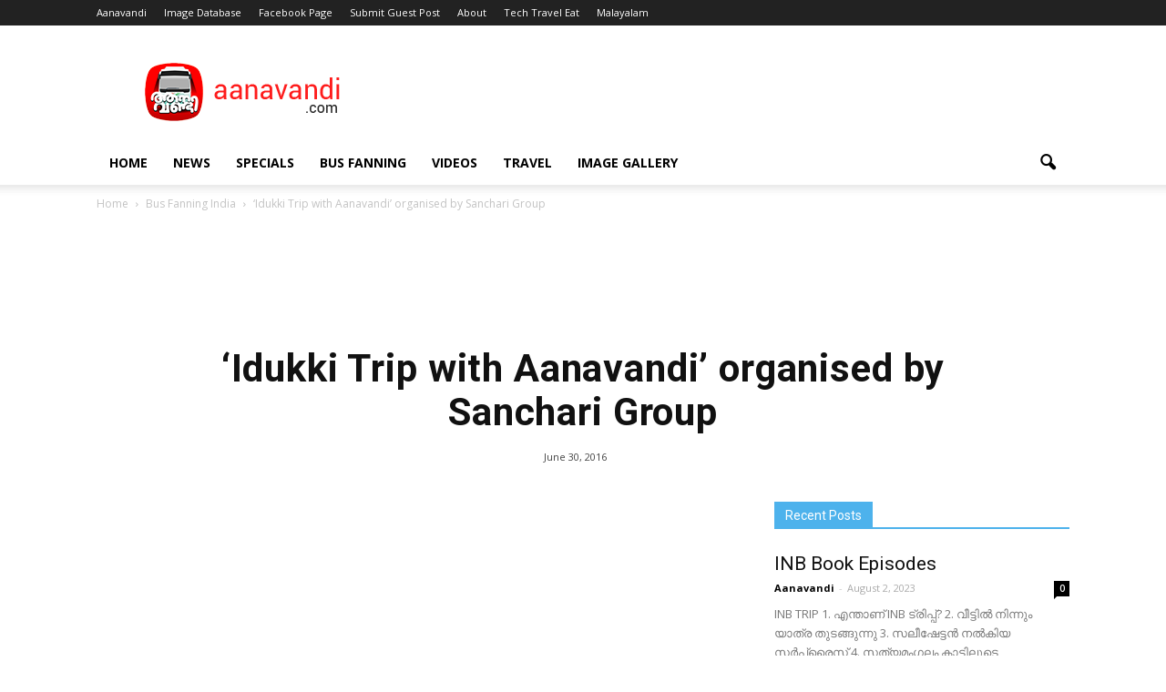

--- FILE ---
content_type: text/html; charset=UTF-8
request_url: https://www.aanavandi.com/blog/idukki-trip-aanavandi-organised-sanchari-group/
body_size: 16267
content:
<!doctype html >
<!--[if IE 8]>    <html class="ie8" lang="en"> <![endif]-->
<!--[if IE 9]>    <html class="ie9" lang="en"> <![endif]-->
<!--[if gt IE 8]><!--> <html lang="en-US"> <!--<![endif]-->
<head>
<meta name="google-site-verification" content="btv6xmFEbaUdaUuOMTlkcSe2_cBt5k2OxQIxY_JJR7M" />
    
    <meta charset="UTF-8" />
    <meta name="viewport" content="width=device-width, initial-scale=1.0">
    <link rel="pingback" href="https://www.aanavandi.com/blog/xmlrpc.php" />
    <meta property="og:image" content="https://www.aanavandi.com/blog/wp-content/uploads/2016/06/sanchari_idukki.jpg" /><meta name="author" content="Aanavandi">
<link rel="icon" type="image/png" href="https://www.aanavandi.com/blog/wp-content/uploads/2015/10/favicon.ico">
	<!-- This site is optimized with the Yoast SEO plugin v14.7 - https://yoast.com/wordpress/plugins/seo/ -->
	<title>&#039;Idukki Trip with Aanavandi&#039; organised by Sanchari Group - Aanavandi Travel Blog</title>
	<meta name="robots" content="index, follow" />
	<meta name="googlebot" content="index, follow, max-snippet:-1, max-image-preview:large, max-video-preview:-1" />
	<meta name="bingbot" content="index, follow, max-snippet:-1, max-image-preview:large, max-video-preview:-1" />
	<link rel="canonical" href="https://www.aanavandi.com/blog/idukki-trip-aanavandi-organised-sanchari-group/" />
	<script type="application/ld+json" class="yoast-schema-graph">{"@context":"https://schema.org","@graph":[{"@type":"WebSite","@id":"https://www.aanavandi.com/blog/#website","url":"https://www.aanavandi.com/blog/","name":"Aanavandi Travel Blog","description":"Top Travel Blog from India","potentialAction":[{"@type":"SearchAction","target":"https://www.aanavandi.com/blog/?s={search_term_string}","query-input":"required name=search_term_string"}],"inLanguage":"en-US"},{"@type":"ImageObject","@id":"https://www.aanavandi.com/blog/idukki-trip-aanavandi-organised-sanchari-group/#primaryimage","inLanguage":"en-US","url":"https://www.aanavandi.com/blog/wp-content/uploads/2016/06/sanchari_idukki.jpg","width":650,"height":345},{"@type":"WebPage","@id":"https://www.aanavandi.com/blog/idukki-trip-aanavandi-organised-sanchari-group/#webpage","url":"https://www.aanavandi.com/blog/idukki-trip-aanavandi-organised-sanchari-group/","name":"'Idukki Trip with Aanavandi' organised by Sanchari Group - Aanavandi Travel Blog","isPartOf":{"@id":"https://www.aanavandi.com/blog/#website"},"primaryImageOfPage":{"@id":"https://www.aanavandi.com/blog/idukki-trip-aanavandi-organised-sanchari-group/#primaryimage"},"datePublished":"2016-06-30T02:41:51+00:00","dateModified":"2016-06-30T02:41:51+00:00","author":{"@id":"https://www.aanavandi.com/blog/#/schema/person/28ad4034270731c2d96e367ac3e59a1c"},"inLanguage":"en-US","potentialAction":[{"@type":"ReadAction","target":["https://www.aanavandi.com/blog/idukki-trip-aanavandi-organised-sanchari-group/"]}]},{"@type":["Person"],"@id":"https://www.aanavandi.com/blog/#/schema/person/28ad4034270731c2d96e367ac3e59a1c","name":"Aanavandi","image":{"@type":"ImageObject","@id":"https://www.aanavandi.com/blog/#personlogo","inLanguage":"en-US","url":"https://secure.gravatar.com/avatar/5c5b8226ab6c6262c2207ace48c10dd2?s=96&d=wavatar&r=g","caption":"Aanavandi"}}]}</script>
	<!-- / Yoast SEO plugin. -->


<link rel='dns-prefetch' href='//fonts.googleapis.com' />
<link rel='dns-prefetch' href='//s.w.org' />
<link rel='dns-prefetch' href='//widgets.wp.com' />
<link rel='dns-prefetch' href='//s0.wp.com' />
<link rel='dns-prefetch' href='//0.gravatar.com' />
<link rel='dns-prefetch' href='//1.gravatar.com' />
<link rel='dns-prefetch' href='//2.gravatar.com' />
<link rel="alternate" type="application/rss+xml" title="Aanavandi Travel Blog &raquo; Feed" href="https://www.aanavandi.com/blog/feed/" />
<link rel="alternate" type="application/rss+xml" title="Aanavandi Travel Blog &raquo; Comments Feed" href="https://www.aanavandi.com/blog/comments/feed/" />
<link rel="alternate" type="application/rss+xml" title="Aanavandi Travel Blog &raquo; &#8216;Idukki Trip with Aanavandi&#8217; organised by Sanchari Group Comments Feed" href="https://www.aanavandi.com/blog/idukki-trip-aanavandi-organised-sanchari-group/feed/" />
		<script type="text/javascript">
			window._wpemojiSettings = {"baseUrl":"https:\/\/s.w.org\/images\/core\/emoji\/12.0.0-1\/72x72\/","ext":".png","svgUrl":"https:\/\/s.w.org\/images\/core\/emoji\/12.0.0-1\/svg\/","svgExt":".svg","source":{"concatemoji":"https:\/\/www.aanavandi.com\/blog\/wp-includes\/js\/wp-emoji-release.min.js?ver=5.4.18"}};
			/*! This file is auto-generated */
			!function(e,a,t){var n,r,o,i=a.createElement("canvas"),p=i.getContext&&i.getContext("2d");function s(e,t){var a=String.fromCharCode;p.clearRect(0,0,i.width,i.height),p.fillText(a.apply(this,e),0,0);e=i.toDataURL();return p.clearRect(0,0,i.width,i.height),p.fillText(a.apply(this,t),0,0),e===i.toDataURL()}function c(e){var t=a.createElement("script");t.src=e,t.defer=t.type="text/javascript",a.getElementsByTagName("head")[0].appendChild(t)}for(o=Array("flag","emoji"),t.supports={everything:!0,everythingExceptFlag:!0},r=0;r<o.length;r++)t.supports[o[r]]=function(e){if(!p||!p.fillText)return!1;switch(p.textBaseline="top",p.font="600 32px Arial",e){case"flag":return s([127987,65039,8205,9895,65039],[127987,65039,8203,9895,65039])?!1:!s([55356,56826,55356,56819],[55356,56826,8203,55356,56819])&&!s([55356,57332,56128,56423,56128,56418,56128,56421,56128,56430,56128,56423,56128,56447],[55356,57332,8203,56128,56423,8203,56128,56418,8203,56128,56421,8203,56128,56430,8203,56128,56423,8203,56128,56447]);case"emoji":return!s([55357,56424,55356,57342,8205,55358,56605,8205,55357,56424,55356,57340],[55357,56424,55356,57342,8203,55358,56605,8203,55357,56424,55356,57340])}return!1}(o[r]),t.supports.everything=t.supports.everything&&t.supports[o[r]],"flag"!==o[r]&&(t.supports.everythingExceptFlag=t.supports.everythingExceptFlag&&t.supports[o[r]]);t.supports.everythingExceptFlag=t.supports.everythingExceptFlag&&!t.supports.flag,t.DOMReady=!1,t.readyCallback=function(){t.DOMReady=!0},t.supports.everything||(n=function(){t.readyCallback()},a.addEventListener?(a.addEventListener("DOMContentLoaded",n,!1),e.addEventListener("load",n,!1)):(e.attachEvent("onload",n),a.attachEvent("onreadystatechange",function(){"complete"===a.readyState&&t.readyCallback()})),(n=t.source||{}).concatemoji?c(n.concatemoji):n.wpemoji&&n.twemoji&&(c(n.twemoji),c(n.wpemoji)))}(window,document,window._wpemojiSettings);
		</script>
		<style type="text/css">
img.wp-smiley,
img.emoji {
	display: inline !important;
	border: none !important;
	box-shadow: none !important;
	height: 1em !important;
	width: 1em !important;
	margin: 0 .07em !important;
	vertical-align: -0.1em !important;
	background: none !important;
	padding: 0 !important;
}
</style>
	<link rel='stylesheet' id='wp-block-library-css'  href='https://www.aanavandi.com/blog/wp-includes/css/dist/block-library/style.min.css?ver=5.4.18' type='text/css' media='all' />
<style id='wp-block-library-inline-css' type='text/css'>
.has-text-align-justify{text-align:justify;}
</style>
<link rel='stylesheet' id='contact-form-7-css'  href='https://www.aanavandi.com/blog/wp-content/plugins/contact-form-7/includes/css/styles.css?ver=5.2.1' type='text/css' media='all' />
<link rel='stylesheet' id='fvp-frontend-css'  href='https://www.aanavandi.com/blog/wp-content/plugins/featured-video-plus/styles/frontend.css?ver=2.3.3' type='text/css' media='all' />
<link rel='stylesheet' id='google_font_open_sans-css'  href='https://fonts.googleapis.com/css?family=Open+Sans%3A300italic%2C400italic%2C600italic%2C400%2C600%2C700&#038;ver=5.4.18' type='text/css' media='all' />
<link rel='stylesheet' id='google_font_roboto-css'  href='https://fonts.googleapis.com/css?family=Roboto%3A500%2C400italic%2C700%2C900%2C500italic%2C400%2C300&#038;ver=5.4.18' type='text/css' media='all' />
<link rel='stylesheet' id='js_composer_front-css'  href='https://www.aanavandi.com/blog/wp-content/plugins/js_composer/assets/css/js_composer.min.css?ver=5.0.1' type='text/css' media='all' />
<link rel='stylesheet' id='td-theme-css'  href='https://www.aanavandi.com/blog/wp-content/themes/Newspaper/style.css?ver=7.6' type='text/css' media='all' />
<link rel='stylesheet' id='jetpack_css-css'  href='https://www.aanavandi.com/blog/wp-content/plugins/jetpack/css/jetpack.css?ver=8.8.5' type='text/css' media='all' />
<script type='text/javascript' src='https://www.aanavandi.com/blog/wp-includes/js/jquery/jquery.js?ver=1.12.4-wp'></script>
<script type='text/javascript' src='https://www.aanavandi.com/blog/wp-includes/js/jquery/jquery-migrate.min.js?ver=1.4.1'></script>
<script type='text/javascript' src='https://www.aanavandi.com/blog/wp-content/plugins/featured-video-plus/js/jquery.fitvids.min.js?ver=master-2015-08'></script>
<script type='text/javascript'>
/* <![CDATA[ */
var fvpdata = {"ajaxurl":"https:\/\/www.aanavandi.com\/blog\/wp-admin\/admin-ajax.php","nonce":"d7c90fee71","fitvids":"1","dynamic":"","overlay":"","opacity":"0.75","color":"b","width":"640"};
/* ]]> */
</script>
<script type='text/javascript' src='https://www.aanavandi.com/blog/wp-content/plugins/featured-video-plus/js/frontend.min.js?ver=2.3.3'></script>
<link rel='https://api.w.org/' href='https://www.aanavandi.com/blog/wp-json/' />
<link rel="EditURI" type="application/rsd+xml" title="RSD" href="https://www.aanavandi.com/blog/xmlrpc.php?rsd" />
<link rel="wlwmanifest" type="application/wlwmanifest+xml" href="https://www.aanavandi.com/blog/wp-includes/wlwmanifest.xml" /> 
<meta name="generator" content="WordPress 5.4.18" />
<link rel='shortlink' href='https://wp.me/p1fEcI-4Gn' />
<link rel="alternate" type="application/json+oembed" href="https://www.aanavandi.com/blog/wp-json/oembed/1.0/embed?url=https%3A%2F%2Fwww.aanavandi.com%2Fblog%2Fidukki-trip-aanavandi-organised-sanchari-group%2F" />
<link rel="alternate" type="text/xml+oembed" href="https://www.aanavandi.com/blog/wp-json/oembed/1.0/embed?url=https%3A%2F%2Fwww.aanavandi.com%2Fblog%2Fidukki-trip-aanavandi-organised-sanchari-group%2F&#038;format=xml" />
			<meta property="fb:pages" content="109984615681534" />
							<meta property="ia:markup_url" content="https://www.aanavandi.com/blog/idukki-trip-aanavandi-organised-sanchari-group/?ia_markup=1" />
						<link rel="amphtml" href="https://www.aanavandi.com/blog/idukki-trip-aanavandi-organised-sanchari-group/?amp_markup=1">
		<style type='text/css'>img#wpstats{display:none}</style><!--[if lt IE 9]><script src="https://html5shim.googlecode.com/svn/trunk/html5.js"></script><![endif]-->
    <meta name="generator" content="Powered by Visual Composer - drag and drop page builder for WordPress."/>
<!--[if lte IE 9]><link rel="stylesheet" type="text/css" href="https://www.aanavandi.com/blog/wp-content/plugins/js_composer/assets/css/vc_lte_ie9.min.css" media="screen"><![endif]-->
<!-- JS generated by theme -->

<script>
    
    

	    var tdBlocksArray = []; //here we store all the items for the current page

	    //td_block class - each ajax block uses a object of this class for requests
	    function tdBlock() {
		    this.id = '';
		    this.block_type = 1; //block type id (1-234 etc)
		    this.atts = '';
		    this.td_column_number = '';
		    this.td_current_page = 1; //
		    this.post_count = 0; //from wp
		    this.found_posts = 0; //from wp
		    this.max_num_pages = 0; //from wp
		    this.td_filter_value = ''; //current live filter value
		    this.is_ajax_running = false;
		    this.td_user_action = ''; // load more or infinite loader (used by the animation)
		    this.header_color = '';
		    this.ajax_pagination_infinite_stop = ''; //show load more at page x
	    }


        // td_js_generator - mini detector
        (function(){
            var htmlTag = document.getElementsByTagName("html")[0];

            if ( navigator.userAgent.indexOf("MSIE 10.0") > -1 ) {
                htmlTag.className += ' ie10';
            }

            if ( !!navigator.userAgent.match(/Trident.*rv\:11\./) ) {
                htmlTag.className += ' ie11';
            }

            if ( /(iPad|iPhone|iPod)/g.test(navigator.userAgent) ) {
                htmlTag.className += ' td-md-is-ios';
            }

            var user_agent = navigator.userAgent.toLowerCase();
            if ( user_agent.indexOf("android") > -1 ) {
                htmlTag.className += ' td-md-is-android';
            }

            if ( -1 !== navigator.userAgent.indexOf('Mac OS X')  ) {
                htmlTag.className += ' td-md-is-os-x';
            }

            if ( /chrom(e|ium)/.test(navigator.userAgent.toLowerCase()) ) {
               htmlTag.className += ' td-md-is-chrome';
            }

            if ( -1 !== navigator.userAgent.indexOf('Firefox') ) {
                htmlTag.className += ' td-md-is-firefox';
            }

            if ( -1 !== navigator.userAgent.indexOf('Safari') && -1 === navigator.userAgent.indexOf('Chrome') ) {
                htmlTag.className += ' td-md-is-safari';
            }

            if( -1 !== navigator.userAgent.indexOf('IEMobile') ){
                htmlTag.className += ' td-md-is-iemobile';
            }

        })();




        var tdLocalCache = {};

        ( function () {
            "use strict";

            tdLocalCache = {
                data: {},
                remove: function (resource_id) {
                    delete tdLocalCache.data[resource_id];
                },
                exist: function (resource_id) {
                    return tdLocalCache.data.hasOwnProperty(resource_id) && tdLocalCache.data[resource_id] !== null;
                },
                get: function (resource_id) {
                    return tdLocalCache.data[resource_id];
                },
                set: function (resource_id, cachedData) {
                    tdLocalCache.remove(resource_id);
                    tdLocalCache.data[resource_id] = cachedData;
                }
            };
        })();

    
    
var td_viewport_interval_list=[{"limitBottom":767,"sidebarWidth":228},{"limitBottom":1018,"sidebarWidth":300},{"limitBottom":1140,"sidebarWidth":324}];
var td_animation_stack_effect="type0";
var tds_animation_stack=true;
var td_animation_stack_specific_selectors=".entry-thumb, img";
var td_animation_stack_general_selectors=".td-animation-stack img, .post img";
var td_ajax_url="https:\/\/www.aanavandi.com\/blog\/wp-admin\/admin-ajax.php?td_theme_name=Newspaper&v=7.6";
var td_get_template_directory_uri="https:\/\/www.aanavandi.com\/blog\/wp-content\/themes\/Newspaper";
var tds_snap_menu="";
var tds_logo_on_sticky="";
var tds_header_style="";
var td_please_wait="Please wait...";
var td_email_user_pass_incorrect="User or password incorrect!";
var td_email_user_incorrect="Email or username incorrect!";
var td_email_incorrect="Email incorrect!";
var tds_more_articles_on_post_enable="";
var tds_more_articles_on_post_time_to_wait="";
var tds_more_articles_on_post_pages_distance_from_top=0;
var tds_theme_color_site_wide="#4db2ec";
var tds_smart_sidebar="";
var tdThemeName="Newspaper";
var td_magnific_popup_translation_tPrev="Previous (Left arrow key)";
var td_magnific_popup_translation_tNext="Next (Right arrow key)";
var td_magnific_popup_translation_tCounter="%curr% of %total%";
var td_magnific_popup_translation_ajax_tError="The content from %url% could not be loaded.";
var td_magnific_popup_translation_image_tError="The image #%curr% could not be loaded.";
var td_ad_background_click_link="";
var td_ad_background_click_target="";
</script>

<!-- Global site tag (gtag.js) - Google Analytics -->
<script async src="https://www.googletagmanager.com/gtag/js?id=UA-88927613-1"></script>
<script>
  window.dataLayer = window.dataLayer || [];
  function gtag(){dataLayer.push(arguments);}
  gtag('js', new Date());

  gtag('config', 'UA-88927613-1');
</script>
<noscript><style type="text/css"> .wpb_animate_when_almost_visible { opacity: 1; }</style></noscript></head>

<body class="post-template-default single single-post postid-18003 single-format-standard idukki-trip-aanavandi-organised-sanchari-group single_template_12 wpb-js-composer js-comp-ver-5.0.1 vc_responsive td-animation-stack-type0 td-full-layout" itemscope="itemscope" itemtype="https://schema.org/WebPage">

        <div class="td-scroll-up"><i class="td-icon-menu-up"></i></div>
    
    <div class="td-menu-background"></div>
<div id="td-mobile-nav">
    <div class="td-mobile-container">
        <!-- mobile menu top section -->
        <div class="td-menu-socials-wrap">
            <!-- socials -->
            <div class="td-menu-socials">
                            </div>
            <!-- close button -->
            <div class="td-mobile-close">
                <a href="#"><i class="td-icon-close-mobile"></i></a>
            </div>
        </div>

        <!-- login section -->
        
        <!-- menu section -->
        <div class="td-mobile-content">
            <div class="menu-top-menu-container"><ul id="menu-top-menu" class="td-mobile-main-menu"><li id="menu-item-8754" class="menu-item menu-item-type-custom menu-item-object-custom menu-item-home menu-item-first menu-item-8754"><a href="https://www.aanavandi.com/blog/">Home</a></li>
<li id="menu-item-8757" class="menu-item menu-item-type-taxonomy menu-item-object-category current-post-ancestor current-menu-parent current-post-parent menu-item-8757"><a href="https://www.aanavandi.com/blog/category/news/">News</a></li>
<li id="menu-item-8758" class="menu-item menu-item-type-taxonomy menu-item-object-category current-post-ancestor menu-item-8758"><a href="https://www.aanavandi.com/blog/category/specials/">Specials</a></li>
<li id="menu-item-8767" class="menu-item menu-item-type-taxonomy menu-item-object-category current-post-ancestor current-menu-parent current-post-parent menu-item-8767"><a href="https://www.aanavandi.com/blog/category/bus-fanning/">Bus Fanning</a></li>
<li id="menu-item-8795" class="menu-item menu-item-type-taxonomy menu-item-object-category menu-item-8795"><a href="https://www.aanavandi.com/blog/category/specials/videos/">Videos</a></li>
<li id="menu-item-28020" class="menu-item menu-item-type-taxonomy menu-item-object-category menu-item-28020"><a href="https://www.aanavandi.com/blog/category/travel/">Travel</a></li>
<li id="menu-item-8772" class="menu-item menu-item-type-taxonomy menu-item-object-category current-post-ancestor current-menu-parent current-post-parent menu-item-8772"><a href="https://www.aanavandi.com/blog/category/specials/image-gallery/">Image Gallery</a></li>
</ul></div>        </div>
    </div>

    <!-- register/login section -->
    </div>    <div class="td-search-background"></div>
<div class="td-search-wrap-mob">
	<div class="td-drop-down-search" aria-labelledby="td-header-search-button">
		<form method="get" class="td-search-form" action="https://www.aanavandi.com/blog/">
			<!-- close button -->
			<div class="td-search-close">
				<a href="#"><i class="td-icon-close-mobile"></i></a>
			</div>
			<div role="search" class="td-search-input">
				<span>Search</span>
				<input id="td-header-search-mob" type="text" value="" name="s" autocomplete="off" />
			</div>
		</form>
		<div id="td-aj-search-mob"></div>
	</div>
</div>    
    
    <div id="td-outer-wrap">
    
        <!--
Header style 1
-->

<div class="td-header-wrap td-header-style-1">

    <div class="td-header-top-menu-full">
        <div class="td-container td-header-row td-header-top-menu">
            
    <div class="top-bar-style-1">
        
<div class="td-header-sp-top-menu">


	<div class="menu-top-container"><ul id="menu-top" class="top-header-menu"><li id="menu-item-13467" class="menu-item menu-item-type-custom menu-item-object-custom menu-item-first td-menu-item td-normal-menu menu-item-13467"><a href="https://www.aanavandi.com">Aanavandi</a></li>
<li id="menu-item-13468" class="menu-item menu-item-type-custom menu-item-object-custom td-menu-item td-normal-menu menu-item-13468"><a href="http://images.ksrtcblog.com">Image Database</a></li>
<li id="menu-item-13470" class="menu-item menu-item-type-custom menu-item-object-custom td-menu-item td-normal-menu menu-item-13470"><a href="https://www.facebook.com/ksrtcblog">Facebook Page</a></li>
<li id="menu-item-19362" class="menu-item menu-item-type-post_type menu-item-object-page td-menu-item td-normal-menu menu-item-19362"><a title="Submit Guest Post" href="https://www.aanavandi.com/blog/guest-post-aanavandi/">Submit Guest Post</a></li>
<li id="menu-item-18049" class="menu-item menu-item-type-post_type menu-item-object-page td-menu-item td-normal-menu menu-item-18049"><a href="https://www.aanavandi.com/blog/about/">About</a></li>
<li id="menu-item-20139" class="menu-item menu-item-type-custom menu-item-object-custom td-menu-item td-normal-menu menu-item-20139"><a href="http://www.techtraveleat.com">Tech Travel Eat</a></li>
<li id="menu-item-63556" class="menu-item menu-item-type-taxonomy menu-item-object-category td-menu-item td-normal-menu menu-item-63556"><a href="https://www.aanavandi.com/blog/category/malayalam/">Malayalam</a></li>
</ul></div></div>
            </div>

<!-- LOGIN MODAL -->

                <div  id="login-form" class="white-popup-block mfp-hide mfp-with-anim">
                    <div class="td-login-wrap">
                        <a href="#" class="td-back-button"><i class="td-icon-modal-back"></i></a>
                        <div id="td-login-div" class="td-login-form-div td-display-block">
                            <div class="td-login-panel-title">Sign in</div>
                            <div class="td-login-panel-descr">Welcome! Log into your account</div>
                            <div class="td_display_err"></div>
                            <div class="td-login-inputs"><input class="td-login-input" type="text" name="login_email" id="login_email" value="" required><label>your username</label></div>
	                        <div class="td-login-inputs"><input class="td-login-input" type="password" name="login_pass" id="login_pass" value="" required><label>your password</label></div>
                            <input type="button" name="login_button" id="login_button" class="wpb_button btn td-login-button" value="Login">
                            <div class="td-login-info-text"><a href="#" id="forgot-pass-link">Forgot your password? Get help</a></div>
                            
                        </div>

                        

                         <div id="td-forgot-pass-div" class="td-login-form-div td-display-none">
                            <div class="td-login-panel-title">Password recovery</div>
                            <div class="td-login-panel-descr">Recover your password</div>
                            <div class="td_display_err"></div>
                            <div class="td-login-inputs"><input class="td-login-input" type="text" name="forgot_email" id="forgot_email" value="" required><label>your email</label></div>
                            <input type="button" name="forgot_button" id="forgot_button" class="wpb_button btn td-login-button" value="Send My Password">
                            <div class="td-login-info-text">A password will be e-mailed to you.</div>
                        </div>
                    </div>
                </div>
                        </div>
    </div>

    <div class="td-banner-wrap-full td-logo-wrap-full">
        <div class="td-container td-header-row td-header-header">
            <div class="td-header-sp-logo">
                            <a class="td-main-logo" href="https://www.aanavandi.com/blog/">
                <img src="https://www.aanavandi.com/blog/wp-content/uploads/2016/12/aanavandi.png" alt=""/>
                <span class="td-visual-hidden">Aanavandi Travel Blog</span>
            </a>
                    </div>
            <div class="td-header-sp-recs">
				<div class="td-header-rec-wrap">
    
 <!-- A generated by theme --> 

<script async src="//pagead2.googlesyndication.com/pagead/js/adsbygoogle.js"></script><div class="td-g-rec td-g-rec-id-header ">
<script type="text/javascript">
var td_screen_width = window.innerWidth;

                    if ( td_screen_width >= 1140 ) {
                        /* large monitors */
                        document.write('<ins class="adsbygoogle" style="display:inline-block;width:728px;height:90px" data-ad-client="ca-pub-6191607546628578" data-ad-slot="2289938733"></ins>');
                        (adsbygoogle = window.adsbygoogle || []).push({});
                    }
            
	                    if ( td_screen_width >= 1019  && td_screen_width < 1140 ) {
	                        /* landscape tablets */
                        document.write('<ins class="adsbygoogle" style="display:inline-block;width:468px;height:60px" data-ad-client="ca-pub-6191607546628578" data-ad-slot="2289938733"></ins>');
	                        (adsbygoogle = window.adsbygoogle || []).push({});
	                    }
	                
                    if ( td_screen_width >= 768  && td_screen_width < 1019 ) {
                        /* portrait tablets */
                        document.write('<ins class="adsbygoogle" style="display:inline-block;width:468px;height:60px" data-ad-client="ca-pub-6191607546628578" data-ad-slot="2289938733"></ins>');
                        (adsbygoogle = window.adsbygoogle || []).push({});
                    }
                </script>
</div>

 <!-- end A --> 


</div>            </div>
        </div>
    </div>

    <div class="td-header-menu-wrap-full">
        <div class="td-header-menu-wrap td-header-gradient">
            <div class="td-container td-header-row td-header-main-menu">
                <div id="td-header-menu" role="navigation">
    <div id="td-top-mobile-toggle"><a href="#"><i class="td-icon-font td-icon-mobile"></i></a></div>
    <div class="td-main-menu-logo td-logo-in-header">
                <a class="td-main-logo" href="https://www.aanavandi.com/blog/">
            <img src="https://www.aanavandi.com/blog/wp-content/uploads/2016/12/aanavandi.png" alt=""/>
        </a>
        </div>
    <div class="menu-top-menu-container"><ul id="menu-top-menu-1" class="sf-menu"><li class="menu-item menu-item-type-custom menu-item-object-custom menu-item-home menu-item-first td-menu-item td-normal-menu menu-item-8754"><a href="https://www.aanavandi.com/blog/">Home</a></li>
<li class="menu-item menu-item-type-taxonomy menu-item-object-category current-post-ancestor current-menu-parent current-post-parent td-menu-item td-normal-menu menu-item-8757"><a href="https://www.aanavandi.com/blog/category/news/">News</a></li>
<li class="menu-item menu-item-type-taxonomy menu-item-object-category current-post-ancestor td-menu-item td-normal-menu menu-item-8758"><a href="https://www.aanavandi.com/blog/category/specials/">Specials</a></li>
<li class="menu-item menu-item-type-taxonomy menu-item-object-category current-post-ancestor current-menu-parent current-post-parent td-menu-item td-normal-menu menu-item-8767"><a href="https://www.aanavandi.com/blog/category/bus-fanning/">Bus Fanning</a></li>
<li class="menu-item menu-item-type-taxonomy menu-item-object-category td-menu-item td-normal-menu menu-item-8795"><a href="https://www.aanavandi.com/blog/category/specials/videos/">Videos</a></li>
<li class="menu-item menu-item-type-taxonomy menu-item-object-category td-menu-item td-normal-menu menu-item-28020"><a href="https://www.aanavandi.com/blog/category/travel/">Travel</a></li>
<li class="menu-item menu-item-type-taxonomy menu-item-object-category current-post-ancestor current-menu-parent current-post-parent td-menu-item td-normal-menu menu-item-8772"><a href="https://www.aanavandi.com/blog/category/specials/image-gallery/">Image Gallery</a></li>
</ul></div></div>


<div class="td-search-wrapper">
    <div id="td-top-search">
        <!-- Search -->
        <div class="header-search-wrap">
            <div class="dropdown header-search">
                <a id="td-header-search-button" href="#" role="button" class="dropdown-toggle " data-toggle="dropdown"><i class="td-icon-search"></i></a>
                <a id="td-header-search-button-mob" href="#" role="button" class="dropdown-toggle " data-toggle="dropdown"><i class="td-icon-search"></i></a>
            </div>
        </div>
    </div>
</div>

<div class="header-search-wrap">
	<div class="dropdown header-search">
		<div class="td-drop-down-search" aria-labelledby="td-header-search-button">
			<form method="get" class="td-search-form" action="https://www.aanavandi.com/blog/">
				<div role="search" class="td-head-form-search-wrap">
					<input id="td-header-search" type="text" value="" name="s" autocomplete="off" /><input class="wpb_button wpb_btn-inverse btn" type="submit" id="td-header-search-top" value="Search" />
				</div>
			</form>
			<div id="td-aj-search"></div>
		</div>
	</div>
</div>            </div>
        </div>
    </div>

</div><div class="td-main-content-wrap">

    <div class="td-container td-post-template-12">
        <article id="post-18003" class="post-18003 post type-post status-publish format-standard has-post-thumbnail hentry category-bus-fanning category-image-gallery category-news category-stories-with-ksrtc" itemscope itemtype="https://schema.org/Article">
            <div class="td-pb-row">
                <div class="td-pb-span12">
                    <div class="td-post-header">
                        <div class="td-crumb-container"><div class="entry-crumbs" itemscope itemtype="http://schema.org/BreadcrumbList"><span class="td-bred-first"><a href="https://www.aanavandi.com/blog/">Home</a></span> <i class="td-icon-right td-bread-sep"></i> <span itemscope itemprop="itemListElement" itemtype="http://schema.org/ListItem">
                               <a title="View all posts in Bus Fanning India" class="entry-crumb" itemscope itemprop="item" itemtype="http://schema.org/Thing" href="https://www.aanavandi.com/blog/category/bus-fanning/">
                                  <span itemprop="name">Bus Fanning India</span>    </a>    <meta itemprop="position" content = "1"></span> <i class="td-icon-right td-bread-sep td-bred-no-url-last"></i> <span class="td-bred-no-url-last">&#8216;Idukki Trip with Aanavandi&#8217; organised by Sanchari Group</span></div></div>

                        
 <!-- A generated by theme --> 

<script async src="//pagead2.googlesyndication.com/pagead/js/adsbygoogle.js"></script><div class="td-g-rec td-g-rec-id-post_style_12 ">
<script type="text/javascript">
var td_screen_width = window.innerWidth;

                    if ( td_screen_width >= 1140 ) {
                        /* large monitors */
                        document.write('<ins class="adsbygoogle" style="display:inline-block;width:728px;height:90px" data-ad-client="ca-pub-6191607546628578" data-ad-slot="4198820731"></ins>');
                        (adsbygoogle = window.adsbygoogle || []).push({});
                    }
            
	                    if ( td_screen_width >= 1019  && td_screen_width < 1140 ) {
	                        /* landscape tablets */
                        document.write('<ins class="adsbygoogle" style="display:inline-block;width:728px;height:90px" data-ad-client="ca-pub-6191607546628578" data-ad-slot="4198820731"></ins>');
	                        (adsbygoogle = window.adsbygoogle || []).push({});
	                    }
	                
                    if ( td_screen_width >= 768  && td_screen_width < 1019 ) {
                        /* portrait tablets */
                        document.write('<ins class="adsbygoogle" style="display:inline-block;width:728px;height:90px" data-ad-client="ca-pub-6191607546628578" data-ad-slot="4198820731"></ins>');
                        (adsbygoogle = window.adsbygoogle || []).push({});
                    }
                
                    if ( td_screen_width < 768 ) {
                        /* Phones */
                        document.write('<ins class="adsbygoogle" style="display:inline-block;width:336px;height:280px" data-ad-client="ca-pub-6191607546628578" data-ad-slot="4198820731"></ins>');
                        (adsbygoogle = window.adsbygoogle || []).push({});
                    }
                </script>
</div>

 <!-- end A --> 


                        <header class="td-post-title">
                                                        <h1 class="entry-title">&#8216;Idukki Trip with Aanavandi&#8217; organised by Sanchari Group</h1>

                            

                            <div class="td-module-meta-info">
                                                                <span class="td-post-date"><time class="entry-date updated td-module-date" datetime="2016-06-30T02:41:51+00:00" >June 30, 2016</time></span>                                                                                            </div>

                        </header>

                                            </div>
                </div>
            </div> <!-- /.td-pb-row -->

            <div class="td-pb-row">
                                            <div class="td-pb-span8 td-main-content" role="main">
                                <div class="td-ss-main-content">
                                    



        <div class="td-post-content">
            
 <!-- A generated by theme --> 

<script async src="//pagead2.googlesyndication.com/pagead/js/adsbygoogle.js"></script><div class="td-g-rec td-g-rec-id-content_top ">
<script type="text/javascript">
var td_screen_width = window.innerWidth;

                    if ( td_screen_width >= 1140 ) {
                        /* large monitors */
                        document.write('<ins class="adsbygoogle" style="display:inline-block;width:640px;height:190px" data-ad-client="ca-pub-6191607546628578" data-ad-slot="7956596791"></ins>');
                        (adsbygoogle = window.adsbygoogle || []).push({});
                    }
            
	                    if ( td_screen_width >= 1019  && td_screen_width < 1140 ) {
	                        /* landscape tablets */
                        document.write('<ins class="adsbygoogle" style="display:inline-block;width:468px;height:60px" data-ad-client="ca-pub-6191607546628578" data-ad-slot="7956596791"></ins>');
	                        (adsbygoogle = window.adsbygoogle || []).push({});
	                    }
	                
                    if ( td_screen_width >= 768  && td_screen_width < 1019 ) {
                        /* portrait tablets */
                        document.write('<ins class="adsbygoogle" style="display:inline-block;width:468px;height:60px" data-ad-client="ca-pub-6191607546628578" data-ad-slot="7956596791"></ins>');
                        (adsbygoogle = window.adsbygoogle || []).push({});
                    }
                
                    if ( td_screen_width < 768 ) {
                        /* Phones */
                        document.write('<ins class="adsbygoogle" style="display:inline-block;width:360px;height:300px" data-ad-client="ca-pub-6191607546628578" data-ad-slot="7956596791"></ins>');
                        (adsbygoogle = window.adsbygoogle || []).push({});
                    }
                </script>
</div>

 <!-- end A --> 

<p style="text-align: center;"> &#8216;Sanchari&#8217;, one of the leading travel group has organised an educational trip to Marayoor , Chinnar with KSRTC.</p>
<h2 style="text-align: center;"><a href="https://www.aanavandi.com/blog/malayalam/%E0%B4%86%E0%B4%A8%E0%B4%B5%E0%B4%A3%E0%B5%8D%E0%B4%9F%E0%B4%BF%E0%B4%AF%E0%B4%BF%E0%B4%B2%E0%B5%8D%E2%80%8D-%E0%B4%9A%E0%B4%BF%E0%B4%A8%E0%B5%8D%E0%B4%A8%E0%B4%BE%E0%B4%B1%E0%B4%BF%E0%B4%B2%E0%B5%87/"><span style="color: #ff0000;">CLICK HERE TO READ TRAVELOGUE IN MALAYALAM</span></a></h2>
<h2 style="text-align: center;">BUS TIMINGS :<span style="color: #339966;"> <a style="color: #339966;" href="https://www.aanavandi.com/search/results/source/munnar-(mnr)/destination/udumalpet/timing/all">CLICK HERE</a></span></h2>
<p style="text-align: center;"><em>Photos : Dr.Ullas G. Kalappura</em></p>
<p class="separator" style="text-align: center;"><img src="https://1.bp.blogspot.com/-Krl62yDV9cU/V3SEbvsM8BI/AAAAAAAAMKM/dM_uPrC5o0wpnzNR_0APMv7vIPit8BosQCLcB/s640/a1.jpg" width="640" height="554" border="0" /></p>
<p style="text-align: center;">
<p class="separator" style="text-align: center;"><img src="https://3.bp.blogspot.com/-0uWK07V7vNc/V3SEejTDPII/AAAAAAAAMKw/zijrDk8ARq0Ca3d4oY0V8YcYBlHfnuemgCLcB/s640/a2.jpg" width="640" height="468" border="0" /></p>
<p style="text-align: center;">
<p class="separator" style="text-align: center;"><img src="https://2.bp.blogspot.com/-iuV4bayd0DU/V3SEfEB85FI/AAAAAAAAMK0/36U1mVlLI3Yba1rdP7ynrHGkRH5RE46dgCLcB/s640/a3.jpg" width="640" height="554" border="0" /></p>
<p style="text-align: center;">
<p class="separator" style="text-align: center;"><img src="https://3.bp.blogspot.com/-UzehslxCN1I/V3SEffk77_I/AAAAAAAAMK4/tPsAdnP_KE8na26DfLIbHZlkgQwWScUaACLcB/s640/a4.jpg" width="640" height="554" border="0" /></p>
<p style="text-align: center;">
<p class="separator" style="text-align: center;"><img src="https://3.bp.blogspot.com/-MgLzo38EOqY/V3SEf41CLLI/AAAAAAAAMLA/2ketZNsaW-IfjL3F448-l9srZlZy2IYggCLcB/s640/a5.jpg" width="356" height="640" border="0" /></p>
<p style="text-align: center;">
<p class="separator" style="text-align: center;"><img src="https://2.bp.blogspot.com/-lfO1xXohJuY/V3SEgjXsvBI/AAAAAAAAMLE/3B-WDtF5xO8iPjWcpZ7tgogE98B4TixowCLcB/s640/a6.jpg" width="640" height="554" border="0" /></p>
<p style="text-align: center;">
<p class="separator" style="text-align: center;"><img src="https://2.bp.blogspot.com/-iE8joYxL73U/V3SEhbMcHQI/AAAAAAAAMLM/SJ6-isrA7RMKskG7Ggmu18ay1jXS8nHIQCLcB/s640/a7.jpg" width="640" height="554" border="0" /></p>
<p style="text-align: center;">
<p class="separator" style="text-align: center;"><img src="https://2.bp.blogspot.com/-xKPAM4ln8kg/V3SEiE4ZkoI/AAAAAAAAMLU/1lJJq1iVUyMh9k8VVMITD_65c0FY8QpzQCLcB/s640/a8.jpg" width="640" height="554" border="0" /></p>
<p style="text-align: center;">
<p class="separator" style="text-align: center;"><img src="https://3.bp.blogspot.com/-vTwntHVDXLQ/V3SEinuaqPI/AAAAAAAAMLY/t77IXff7vzkCwvGBPc-qcIXWOUtCAnYRwCLcB/s640/a9.jpg" width="640" height="554" border="0" /></p>
<p style="text-align: center;">
<p class="separator" style="text-align: center;"><img src="https://1.bp.blogspot.com/-Q8hIHfEYwsA/V3SEcPHhXZI/AAAAAAAAMKQ/HmTvvMkvTEs6sofVYhEGjrdLoOtoGZ6jgCLcB/s640/a10.jpg" width="640" height="554" border="0" /></p>
<p style="text-align: center;">
<p class="separator" style="text-align: center;"><img src="https://3.bp.blogspot.com/-3DGrU7lkaVs/V3SEcZylUyI/AAAAAAAAMKU/KQQT8EQONLUflSU2NRoZSh6EkjFUQLvegCLcB/s640/a11.jpg" width="640" height="554" border="0" /></p>
<p style="text-align: center;">
<p class="separator" style="text-align: center;"><img src="https://2.bp.blogspot.com/-JYij8Oi3wuY/V3SEc6qFj2I/AAAAAAAAMKY/Z4X_35aTZqAK-wsThj3SO6DupdiyD1MwwCLcB/s640/a12.jpg" width="640" height="554" border="0" /></p>
<p style="text-align: center;">
<p class="separator" style="text-align: center;"><img src="https://3.bp.blogspot.com/-Cdo0OElUrcc/V3SEdVzW72I/AAAAAAAAMKk/HjZKHgupqXw0BuGNCp6pBDFobIBKvTLyQCLcB/s640/a13.jpg" width="640" height="554" border="0" /></p>
<p style="text-align: center;">
<p class="separator" style="text-align: center;"><img src="https://2.bp.blogspot.com/-WIOAQkNzpWc/V3SEd70IL_I/AAAAAAAAMKo/JuG4jZXcUcsuJudfhnMk3-Gsb7Up7oQQQCLcB/s640/a14.jpg" width="356" height="640" border="0" /></p>
<p style="text-align: center;">
<p class="separator"><img class="aligncenter" src="https://1.bp.blogspot.com/-cwr2E7Sb_WI/V3SEeF4oohI/AAAAAAAAMKs/4EgfKjc9avskJ93nOIYFruM5QEnSsf8RQCLcB/s640/a15.jpg" width="640" height="554" border="0" /></p>
<p>Turn to ‘Aanavandi’ App to Get KSRTC info</p>
<p>www.aanavandi.com &amp; the mobile applications available on Android &amp; Windows store provide latest &amp; updated time schedule of KSRTC buses. Aanavandi is the service providing by Team KSRTC Blog, An active online forum for KSRTC fans across the globe since 2008. We have launched the website www.aanavandi.com and the mobile apps of the same name, aimed at popularising the services of the Kerala State Road Transport Corporation (KSRTC).</p>
<p>The blog and app, developed a by an online collective KSRTC Blog, offer real time information on the 50,000-odd schedules the public transport company runs a day.</p>
<p style="text-align: center;">

 <!-- A generated by theme --> 

<script async src="//pagead2.googlesyndication.com/pagead/js/adsbygoogle.js"></script><div class="td-g-rec td-g-rec-id-content_bottom ">
<script type="text/javascript">
var td_screen_width = window.innerWidth;

                    if ( td_screen_width >= 1140 ) {
                        /* large monitors */
                        document.write('<ins class="adsbygoogle" style="display:inline-block;width:640px;height:300px" data-ad-client="ca-pub-6191607546628578" data-ad-slot="1811833534"></ins>');
                        (adsbygoogle = window.adsbygoogle || []).push({});
                    }
            
	                    if ( td_screen_width >= 1019  && td_screen_width < 1140 ) {
	                        /* landscape tablets */
                        document.write('<ins class="adsbygoogle" style="display:inline-block;width:468px;height:60px" data-ad-client="ca-pub-6191607546628578" data-ad-slot="1811833534"></ins>');
	                        (adsbygoogle = window.adsbygoogle || []).push({});
	                    }
	                
                    if ( td_screen_width >= 768  && td_screen_width < 1019 ) {
                        /* portrait tablets */
                        document.write('<ins class="adsbygoogle" style="display:inline-block;width:468px;height:60px" data-ad-client="ca-pub-6191607546628578" data-ad-slot="1811833534"></ins>');
                        (adsbygoogle = window.adsbygoogle || []).push({});
                    }
                
                    if ( td_screen_width < 768 ) {
                        /* Phones */
                        document.write('<ins class="adsbygoogle" style="display:inline-block;width:336px;height:280px" data-ad-client="ca-pub-6191607546628578" data-ad-slot="1811833534"></ins>');
                        (adsbygoogle = window.adsbygoogle || []).push({});
                    }
                </script>
</div>

 <!-- end A --> 

        </div>


        <footer>
                        
            <div class="td-post-source-tags">
                                            </div>

            <div class="td-post-sharing td-post-sharing-bottom td-with-like"><span class="td-post-share-title">SHARE</span>
            <div class="td-default-sharing">
	            <a class="td-social-sharing-buttons td-social-facebook" href="https://www.facebook.com/sharer.php?u=https%3A%2F%2Fwww.aanavandi.com%2Fblog%2Fidukki-trip-aanavandi-organised-sanchari-group%2F" onclick="window.open(this.href, 'mywin','left=50,top=50,width=600,height=350,toolbar=0'); return false;"><i class="td-icon-facebook"></i><div class="td-social-but-text">Facebook</div></a>
	            <a class="td-social-sharing-buttons td-social-twitter" href="https://twitter.com/intent/tweet?text=%E2%80%98Idukki+Trip+with+Aanavandi%E2%80%99+organised+by+Sanchari+Group&url=https%3A%2F%2Fwww.aanavandi.com%2Fblog%2Fidukki-trip-aanavandi-organised-sanchari-group%2F&via=Aanavandi+Travel+Blog"><i class="td-icon-twitter"></i><div class="td-social-but-text">Twitter</div></a>
	            <a class="td-social-sharing-buttons td-social-google" href="https://plus.google.com/share?url=https://www.aanavandi.com/blog/idukki-trip-aanavandi-organised-sanchari-group/" onclick="window.open(this.href, 'mywin','left=50,top=50,width=600,height=350,toolbar=0'); return false;"><i class="td-icon-googleplus"></i></a>
	            <a class="td-social-sharing-buttons td-social-pinterest" href="https://pinterest.com/pin/create/button/?url=https://www.aanavandi.com/blog/idukki-trip-aanavandi-organised-sanchari-group/&amp;media=https://www.aanavandi.com/blog/wp-content/uploads/2016/06/sanchari_idukki.jpg&description=%E2%80%98Idukki+Trip+with+Aanavandi%E2%80%99+organised+by+Sanchari+Group" onclick="window.open(this.href, 'mywin','left=50,top=50,width=600,height=350,toolbar=0'); return false;"><i class="td-icon-pinterest"></i></a>
	            <a class="td-social-sharing-buttons td-social-whatsapp" href="whatsapp://send?text=%E2%80%98Idukki+Trip+with+Aanavandi%E2%80%99+organised+by+Sanchari+Group%20-%20https%3A%2F%2Fwww.aanavandi.com%2Fblog%2Fidukki-trip-aanavandi-organised-sanchari-group%2F" ><i class="td-icon-whatsapp"></i></a>
            </div><div class="td-classic-sharing"><ul><li class="td-classic-facebook"><iframe frameBorder="0" src="https://www.facebook.com/plugins/like.php?href=https://www.aanavandi.com/blog/idukki-trip-aanavandi-organised-sanchari-group/&amp;layout=button_count&amp;show_faces=false&amp;width=105&amp;action=like&amp;colorscheme=light&amp;height=21" style="border:none; overflow:hidden; width:105px; height:21px; background-color:transparent;"></iframe></li><li class="td-classic-twitter"><a href="https://twitter.com/share" class="twitter-share-button" data-url="https://www.aanavandi.com/blog/idukki-trip-aanavandi-organised-sanchari-group/" data-text="&#8216;Idukki Trip with Aanavandi&#8217; organised by Sanchari Group" data-via="" data-lang="en">tweet</a> <script>!function(d,s,id){var js,fjs=d.getElementsByTagName(s)[0];if(!d.getElementById(id)){js=d.createElement(s);js.id=id;js.src="//platform.twitter.com/widgets.js";fjs.parentNode.insertBefore(js,fjs);}}(document,"script","twitter-wjs");</script></li></ul></div></div>                        <div class="td-author-name vcard author" style="display: none"><span class="fn"><a href="https://www.aanavandi.com/blog/author/adminpsk/">Aanavandi</a></span></div>	        <span style="display: none;" itemprop="author" itemscope itemtype="https://schema.org/Person"><meta itemprop="name" content="Aanavandi"></span><meta itemprop="datePublished" content="2016-06-30T02:41:51+00:00"><meta itemprop="dateModified" content="2016-06-30T02:41:51+05:30"><meta itemscope itemprop="mainEntityOfPage" itemType="https://schema.org/WebPage" itemid="https://www.aanavandi.com/blog/idukki-trip-aanavandi-organised-sanchari-group/"/><span style="display: none;" itemprop="publisher" itemscope itemtype="https://schema.org/Organization"><span style="display: none;" itemprop="logo" itemscope itemtype="https://schema.org/ImageObject"><meta itemprop="url" content="https://www.aanavandi.com/blog/wp-content/uploads/2016/12/aanavandi.png"></span><meta itemprop="name" content="Aanavandi Travel Blog"></span><meta itemprop="headline " content="&#039;Idukki Trip with Aanavandi&#039; organised by Sanchari Group"><span style="display: none;" itemprop="image" itemscope itemtype="https://schema.org/ImageObject"><meta itemprop="url" content="https://www.aanavandi.com/blog/wp-content/uploads/2016/06/sanchari_idukki.jpg"><meta itemprop="width" content="650"><meta itemprop="height" content="345"></span>        </footer>

    <div class="td_block_wrap td_block_related_posts td_uid_5_696a8752319cc_rand td_with_ajax_pagination td-pb-border-top"  data-td-block-uid="td_uid_5_696a8752319cc" ><script>var block_td_uid_5_696a8752319cc = new tdBlock();
block_td_uid_5_696a8752319cc.id = "td_uid_5_696a8752319cc";
block_td_uid_5_696a8752319cc.atts = '{"limit":6,"sort":"","post_ids":"","tag_slug":"","autors_id":"","installed_post_types":"","category_id":"","category_ids":"","custom_title":"","custom_url":"","show_child_cat":"","sub_cat_ajax":"","ajax_pagination":"next_prev","header_color":"","header_text_color":"","ajax_pagination_infinite_stop":"","td_column_number":3,"td_ajax_preloading":"","td_ajax_filter_type":"td_custom_related","td_ajax_filter_ids":"","td_filter_default_txt":"All","color_preset":"","border_top":"","class":"td_uid_5_696a8752319cc_rand","el_class":"","offset":"","css":"","tdc_css":"","tdc_css_class":"td_uid_5_696a8752319cc_rand","live_filter":"cur_post_same_categories","live_filter_cur_post_id":18003,"live_filter_cur_post_author":"325"}';
block_td_uid_5_696a8752319cc.td_column_number = "3";
block_td_uid_5_696a8752319cc.block_type = "td_block_related_posts";
block_td_uid_5_696a8752319cc.post_count = "6";
block_td_uid_5_696a8752319cc.found_posts = "3674";
block_td_uid_5_696a8752319cc.header_color = "";
block_td_uid_5_696a8752319cc.ajax_pagination_infinite_stop = "";
block_td_uid_5_696a8752319cc.max_num_pages = "613";
tdBlocksArray.push(block_td_uid_5_696a8752319cc);
</script><h4 class="td-related-title"><a id="td_uid_6_696a87527bd56" class="td-related-left td-cur-simple-item" data-td_filter_value="" data-td_block_id="td_uid_5_696a8752319cc" href="#">RELATED ARTICLES</a><a id="td_uid_7_696a87527bd5e" class="td-related-right" data-td_filter_value="td_related_more_from_author" data-td_block_id="td_uid_5_696a8752319cc" href="#">MORE FROM AUTHOR</a></h4><div id=td_uid_5_696a8752319cc class="td_block_inner">

	<div class="td-related-row">

	<div class="td-related-span4">

        <div class="td_module_related_posts td-animation-stack td_mod_related_posts">
            <div class="td-module-image">
                <div class="td-module-thumb"><a href="https://www.aanavandi.com/blog/palace-on-wheels/" rel="bookmark" title="പാലസ് ഓൺ വീൽസ്; ഇന്ത്യയിലെ ആദ്യത്തെ ആഡംബര തീവണ്ടി"><img width="218" height="150" class="entry-thumb" src="https://www.aanavandi.com/blog/wp-content/uploads/2021/07/p30-218x150.jpg" srcset="https://www.aanavandi.com/blog/wp-content/uploads/2021/07/p30-218x150.jpg 218w, https://www.aanavandi.com/blog/wp-content/uploads/2021/07/p30-100x70.jpg 100w" sizes="(max-width: 218px) 100vw, 218px" alt="" title="പാലസ് ഓൺ വീൽസ്; ഇന്ത്യയിലെ ആദ്യത്തെ ആഡംബര തീവണ്ടി"/></a></div>                            </div>
            <div class="item-details">
                <h3 class="entry-title td-module-title"><a href="https://www.aanavandi.com/blog/palace-on-wheels/" rel="bookmark" title="പാലസ് ഓൺ വീൽസ്; ഇന്ത്യയിലെ ആദ്യത്തെ ആഡംബര തീവണ്ടി">പാലസ് ഓൺ വീൽസ്; ഇന്ത്യയിലെ ആദ്യത്തെ ആഡംബര തീവണ്ടി</a></h3>            </div>
        </div>
        
	</div> <!-- ./td-related-span4 -->

	<div class="td-related-span4">

        <div class="td_module_related_posts td-animation-stack td_mod_related_posts">
            <div class="td-module-image">
                <div class="td-module-thumb"><a href="https://www.aanavandi.com/blog/ave-maria-bus-workers-issue/" rel="bookmark" title="കോട്ടയത്ത് നടുറോഡിൽ പ്രൈവറ്റ് ബസ് ജീവനക്കാരുടെ ഗുണ്ടാവിളയാട്ടം &#8211; വീഡിയോ"><img width="218" height="150" class="entry-thumb" src="https://www.aanavandi.com/blog/wp-content/uploads/2020/10/kot-218x150.jpg" srcset="https://www.aanavandi.com/blog/wp-content/uploads/2020/10/kot-218x150.jpg 218w, https://www.aanavandi.com/blog/wp-content/uploads/2020/10/kot-100x70.jpg 100w" sizes="(max-width: 218px) 100vw, 218px" alt="" title="കോട്ടയത്ത് നടുറോഡിൽ പ്രൈവറ്റ് ബസ് ജീവനക്കാരുടെ ഗുണ്ടാവിളയാട്ടം &#8211; വീഡിയോ"/></a></div>                            </div>
            <div class="item-details">
                <h3 class="entry-title td-module-title"><a href="https://www.aanavandi.com/blog/ave-maria-bus-workers-issue/" rel="bookmark" title="കോട്ടയത്ത് നടുറോഡിൽ പ്രൈവറ്റ് ബസ് ജീവനക്കാരുടെ ഗുണ്ടാവിളയാട്ടം &#8211; വീഡിയോ">കോട്ടയത്ത് നടുറോഡിൽ പ്രൈവറ്റ് ബസ് ജീവനക്കാരുടെ ഗുണ്ടാവിളയാട്ടം &#8211; വീഡിയോ</a></h3>            </div>
        </div>
        
	</div> <!-- ./td-related-span4 -->

	<div class="td-related-span4">

        <div class="td_module_related_posts td-animation-stack td_mod_related_posts">
            <div class="td-module-image">
                <div class="td-module-thumb"><a href="https://www.aanavandi.com/blog/ksrtc-pooja-special/" rel="bookmark" title="കെഎസ്ആർടിസിയുടെ പൂജ സ്പെഷ്യൽ ബസ് സർവ്വീസുകൾ"><img width="218" height="150" class="entry-thumb" src="https://www.aanavandi.com/blog/wp-content/uploads/2020/10/kss1-218x150.jpg" srcset="https://www.aanavandi.com/blog/wp-content/uploads/2020/10/kss1-218x150.jpg 218w, https://www.aanavandi.com/blog/wp-content/uploads/2020/10/kss1-100x70.jpg 100w" sizes="(max-width: 218px) 100vw, 218px" alt="" title="കെഎസ്ആർടിസിയുടെ പൂജ സ്പെഷ്യൽ ബസ് സർവ്വീസുകൾ"/></a></div>                            </div>
            <div class="item-details">
                <h3 class="entry-title td-module-title"><a href="https://www.aanavandi.com/blog/ksrtc-pooja-special/" rel="bookmark" title="കെഎസ്ആർടിസിയുടെ പൂജ സ്പെഷ്യൽ ബസ് സർവ്വീസുകൾ">കെഎസ്ആർടിസിയുടെ പൂജ സ്പെഷ്യൽ ബസ് സർവ്വീസുകൾ</a></h3>            </div>
        </div>
        
	</div> <!-- ./td-related-span4 --></div><!--./row-fluid-->

	<div class="td-related-row">

	<div class="td-related-span4">

        <div class="td_module_related_posts td-animation-stack td_mod_related_posts">
            <div class="td-module-image">
                <div class="td-module-thumb"><a href="https://www.aanavandi.com/blog/kerala-scooter-seized-after-blocking-ksrtc-bus/" rel="bookmark" title="കെഎസ്ആർടിസി ബസിന് മുന്നിൽ ടൂവീലറിൽ അഭ്യാസം; അവസാനം മുട്ടൻ പണി &#8211; Scooter seized after blocking KSRTC bus"><img width="218" height="150" class="entry-thumb" src="https://www.aanavandi.com/blog/wp-content/uploads/2020/10/ks1-218x150.jpg" srcset="https://www.aanavandi.com/blog/wp-content/uploads/2020/10/ks1-218x150.jpg 218w, https://www.aanavandi.com/blog/wp-content/uploads/2020/10/ks1-100x70.jpg 100w" sizes="(max-width: 218px) 100vw, 218px" alt="" title="കെഎസ്ആർടിസി ബസിന് മുന്നിൽ ടൂവീലറിൽ അഭ്യാസം; അവസാനം മുട്ടൻ പണി &#8211; Scooter seized after blocking KSRTC bus"/></a></div>                            </div>
            <div class="item-details">
                <h3 class="entry-title td-module-title"><a href="https://www.aanavandi.com/blog/kerala-scooter-seized-after-blocking-ksrtc-bus/" rel="bookmark" title="കെഎസ്ആർടിസി ബസിന് മുന്നിൽ ടൂവീലറിൽ അഭ്യാസം; അവസാനം മുട്ടൻ പണി &#8211; Scooter seized after blocking KSRTC bus">കെഎസ്ആർടിസി ബസിന് മുന്നിൽ ടൂവീലറിൽ അഭ്യാസം; അവസാനം മുട്ടൻ പണി &#8211; Scooter seized after blocking KSRTC bus</a></h3>            </div>
        </div>
        
	</div> <!-- ./td-related-span4 -->

	<div class="td-related-span4">

        <div class="td_module_related_posts td-animation-stack td_mod_related_posts">
            <div class="td-module-image">
                <div class="td-module-thumb"><a href="https://www.aanavandi.com/blog/22-mysterious-pictures-of-deserted-buses/" rel="bookmark" title="ലോകത്തിൻ്റെ വിവിധ ഭാഗങ്ങളിൽ ഉപേക്ഷിക്കപ്പെട്ട നിലയിലുള്ള ബസ്സുകൾ | 22 Mysterious Pictures Of Deserted Buses"><img width="218" height="150" class="entry-thumb" src="https://www.aanavandi.com/blog/wp-content/uploads/2020/10/Buses17-218x150.jpg" srcset="https://www.aanavandi.com/blog/wp-content/uploads/2020/10/Buses17-218x150.jpg 218w, https://www.aanavandi.com/blog/wp-content/uploads/2020/10/Buses17-100x70.jpg 100w" sizes="(max-width: 218px) 100vw, 218px" alt="" title="ലോകത്തിൻ്റെ വിവിധ ഭാഗങ്ങളിൽ ഉപേക്ഷിക്കപ്പെട്ട നിലയിലുള്ള ബസ്സുകൾ | 22 Mysterious Pictures Of Deserted Buses"/></a></div>                            </div>
            <div class="item-details">
                <h3 class="entry-title td-module-title"><a href="https://www.aanavandi.com/blog/22-mysterious-pictures-of-deserted-buses/" rel="bookmark" title="ലോകത്തിൻ്റെ വിവിധ ഭാഗങ്ങളിൽ ഉപേക്ഷിക്കപ്പെട്ട നിലയിലുള്ള ബസ്സുകൾ | 22 Mysterious Pictures Of Deserted Buses">ലോകത്തിൻ്റെ വിവിധ ഭാഗങ്ങളിൽ ഉപേക്ഷിക്കപ്പെട്ട നിലയിലുള്ള ബസ്സുകൾ | 22 Mysterious Pictures Of Deserted Buses</a></h3>            </div>
        </div>
        
	</div> <!-- ./td-related-span4 -->

	<div class="td-related-span4">

        <div class="td_module_related_posts td-animation-stack td_mod_related_posts">
            <div class="td-module-image">
                <div class="td-module-thumb"><a href="https://www.aanavandi.com/blog/ksrtc-bus-shops-at-thampanoor-east-fort/" rel="bookmark" title="സ്റ്റാർ ഹോട്ടലുകളെപ്പോലെ കെഎസ്ആർടിസി ബസ്സിലെ മിൽമ സ്റ്റാൾ; സംഭവം കലക്കിയില്ലേ? KSRTC bus shops at Thampanoor, East Fort"><img width="218" height="150" class="entry-thumb" src="https://www.aanavandi.com/blog/wp-content/uploads/2020/09/m10-218x150.jpg" srcset="https://www.aanavandi.com/blog/wp-content/uploads/2020/09/m10-218x150.jpg 218w, https://www.aanavandi.com/blog/wp-content/uploads/2020/09/m10-100x70.jpg 100w" sizes="(max-width: 218px) 100vw, 218px" alt="" title="സ്റ്റാർ ഹോട്ടലുകളെപ്പോലെ കെഎസ്ആർടിസി ബസ്സിലെ മിൽമ സ്റ്റാൾ; സംഭവം കലക്കിയില്ലേ? KSRTC bus shops at Thampanoor, East Fort"/></a></div>                            </div>
            <div class="item-details">
                <h3 class="entry-title td-module-title"><a href="https://www.aanavandi.com/blog/ksrtc-bus-shops-at-thampanoor-east-fort/" rel="bookmark" title="സ്റ്റാർ ഹോട്ടലുകളെപ്പോലെ കെഎസ്ആർടിസി ബസ്സിലെ മിൽമ സ്റ്റാൾ; സംഭവം കലക്കിയില്ലേ? KSRTC bus shops at Thampanoor, East Fort">സ്റ്റാർ ഹോട്ടലുകളെപ്പോലെ കെഎസ്ആർടിസി ബസ്സിലെ മിൽമ സ്റ്റാൾ; സംഭവം കലക്കിയില്ലേ? KSRTC bus shops at Thampanoor, East Fort</a></h3>            </div>
        </div>
        
	</div> <!-- ./td-related-span4 --></div><!--./row-fluid--></div><div class="td-next-prev-wrap"><a href="#" class="td-ajax-prev-page ajax-page-disabled" id="prev-page-td_uid_5_696a8752319cc" data-td_block_id="td_uid_5_696a8752319cc"><i class="td-icon-font td-icon-menu-left"></i></a><a href="#"  class="td-ajax-next-page" id="next-page-td_uid_5_696a8752319cc" data-td_block_id="td_uid_5_696a8752319cc"><i class="td-icon-font td-icon-menu-right"></i></a></div></div> <!-- ./block -->
                                </div>
                            </div>
                            <div class="td-pb-span4 td-main-sidebar" role="complementary">
                                <div class="td-ss-main-sidebar">
                                    <div class="td_block_wrap td_block_1 td_block_widget td_uid_8_696a87527f67d_rand td-pb-border-top"  data-td-block-uid="td_uid_8_696a87527f67d" ><script>var block_td_uid_8_696a87527f67d = new tdBlock();
block_td_uid_8_696a87527f67d.id = "td_uid_8_696a87527f67d";
block_td_uid_8_696a87527f67d.atts = '{"limit":"14","sort":"","post_ids":"","tag_slug":"","autors_id":"","installed_post_types":"","category_id":"","category_ids":"","custom_title":"Recent Posts","custom_url":"","show_child_cat":"","sub_cat_ajax":"","ajax_pagination":"","header_color":"#","header_text_color":"#","ajax_pagination_infinite_stop":"","td_column_number":1,"td_ajax_preloading":"","td_ajax_filter_type":"","td_ajax_filter_ids":"","td_filter_default_txt":"All","color_preset":"","border_top":"","class":"td_block_widget td_uid_8_696a87527f67d_rand","el_class":"","offset":"","css":"","tdc_css":"","tdc_css_class":"td_uid_8_696a87527f67d_rand","live_filter":"","live_filter_cur_post_id":"","live_filter_cur_post_author":""}';
block_td_uid_8_696a87527f67d.td_column_number = "1";
block_td_uid_8_696a87527f67d.block_type = "td_block_1";
block_td_uid_8_696a87527f67d.post_count = "14";
block_td_uid_8_696a87527f67d.found_posts = "6697";
block_td_uid_8_696a87527f67d.header_color = "#";
block_td_uid_8_696a87527f67d.ajax_pagination_infinite_stop = "";
block_td_uid_8_696a87527f67d.max_num_pages = "479";
tdBlocksArray.push(block_td_uid_8_696a87527f67d);
</script><div class="td-block-title-wrap"><h4 class="block-title"><span>Recent Posts</span></h4></div><div id=td_uid_8_696a87527f67d class="td_block_inner">

	<div class="td-block-span12">

        <div class="td_module_4 td_module_wrap td-animation-stack td_module_no_thumb">
            <div class="td-module-image">
                                            </div>

            <h3 class="entry-title td-module-title"><a href="https://www.aanavandi.com/blog/inb-book-episodes/" rel="bookmark" title="INB Book Episodes">INB Book Episodes</a></h3>
            <div class="td-module-meta-info">
                <span class="td-post-author-name"><a href="https://www.aanavandi.com/blog/author/adminpsk/">Aanavandi</a> <span>-</span> </span>                <span class="td-post-date"><time class="entry-date updated td-module-date" datetime="2023-08-02T11:05:44+00:00" >August 2, 2023</time></span>                <div class="td-module-comments"><a href="https://www.aanavandi.com/blog/inb-book-episodes/#respond">0</a></div>            </div>

            <div class="td-excerpt">
                INB TRIP

1. എന്താണ് INB ട്രിപ്പ്?
2. വീട്ടിൽ നിന്നും യാത്ര തുടങ്ങുന്നു
3. സലീഷേട്ടൻ നൽകിയ സർപ്രൈസ്
4. സത്യമംഗലം കാട്ടിലൂടെ മൈസൂരിലേക്ക്
5. കാടും മലയും താണ്ടി കർണാടകത്തിലൂടെ
6. ജോഗ് ഫാൾസ് കണ്ടിട്ട് ഗോവയിലേക്ക്
7. ഗോവയിലെ...            </div>

            
        </div>

        
	</div> <!-- ./td-block-span12 -->

	<div class="td-block-span12">

        <div class="td_module_6 td_module_wrap td-animation-stack">

        <div class="td-module-thumb"><a href="https://www.aanavandi.com/blog/palace-on-wheels/" rel="bookmark" title="പാലസ് ഓൺ വീൽസ്; ഇന്ത്യയിലെ ആദ്യത്തെ ആഡംബര തീവണ്ടി"><img width="100" height="70" class="entry-thumb" src="https://www.aanavandi.com/blog/wp-content/uploads/2021/07/p30-100x70.jpg" srcset="https://www.aanavandi.com/blog/wp-content/uploads/2021/07/p30-100x70.jpg 100w, https://www.aanavandi.com/blog/wp-content/uploads/2021/07/p30-218x150.jpg 218w" sizes="(max-width: 100px) 100vw, 100px" alt="" title="പാലസ് ഓൺ വീൽസ്; ഇന്ത്യയിലെ ആദ്യത്തെ ആഡംബര തീവണ്ടി"/></a></div>
        <div class="item-details">
            <h3 class="entry-title td-module-title"><a href="https://www.aanavandi.com/blog/palace-on-wheels/" rel="bookmark" title="പാലസ് ഓൺ വീൽസ്; ഇന്ത്യയിലെ ആദ്യത്തെ ആഡംബര തീവണ്ടി">പാലസ് ഓൺ വീൽസ്; ഇന്ത്യയിലെ ആദ്യത്തെ ആഡംബര തീവണ്ടി</a></h3>            <div class="td-module-meta-info">
                                                <span class="td-post-date"><time class="entry-date updated td-module-date" datetime="2021-07-29T17:03:01+00:00" >July 29, 2021</time></span>                            </div>
        </div>

        </div>

        
	</div> <!-- ./td-block-span12 -->

	<div class="td-block-span12">

        <div class="td_module_6 td_module_wrap td-animation-stack">

        <div class="td-module-thumb"><a href="https://www.aanavandi.com/blog/top-10-worlds-longest-train-journeys/" rel="bookmark" title="Top 10 World’s Longest Train Journeys"><img width="100" height="70" class="entry-thumb" src="https://www.aanavandi.com/blog/wp-content/uploads/2021/07/the-California-Zephyr-100x70.jpg" srcset="https://www.aanavandi.com/blog/wp-content/uploads/2021/07/the-California-Zephyr-100x70.jpg 100w, https://www.aanavandi.com/blog/wp-content/uploads/2021/07/the-California-Zephyr-218x150.jpg 218w" sizes="(max-width: 100px) 100vw, 100px" alt="" title="Top 10 World’s Longest Train Journeys"/></a></div>
        <div class="item-details">
            <h3 class="entry-title td-module-title"><a href="https://www.aanavandi.com/blog/top-10-worlds-longest-train-journeys/" rel="bookmark" title="Top 10 World’s Longest Train Journeys">Top 10 World’s Longest Train Journeys</a></h3>            <div class="td-module-meta-info">
                                                <span class="td-post-date"><time class="entry-date updated td-module-date" datetime="2021-07-29T15:18:03+00:00" >July 29, 2021</time></span>                            </div>
        </div>

        </div>

        
	</div> <!-- ./td-block-span12 -->

	<div class="td-block-span12">

        <div class="td_module_6 td_module_wrap td-animation-stack">

        <div class="td-module-thumb"><a href="https://www.aanavandi.com/blog/james-bond-movie-amazing-locations/" rel="bookmark" title="James Bond Movie Amazing locations"><img width="100" height="70" class="entry-thumb" src="https://www.aanavandi.com/blog/wp-content/uploads/2021/07/jamwsbond-100x70.jpg" srcset="https://www.aanavandi.com/blog/wp-content/uploads/2021/07/jamwsbond-100x70.jpg 100w, https://www.aanavandi.com/blog/wp-content/uploads/2021/07/jamwsbond-218x150.jpg 218w" sizes="(max-width: 100px) 100vw, 100px" alt="" title="James Bond Movie Amazing locations"/></a></div>
        <div class="item-details">
            <h3 class="entry-title td-module-title"><a href="https://www.aanavandi.com/blog/james-bond-movie-amazing-locations/" rel="bookmark" title="James Bond Movie Amazing locations">James Bond Movie Amazing locations</a></h3>            <div class="td-module-meta-info">
                                                <span class="td-post-date"><time class="entry-date updated td-module-date" datetime="2021-07-20T09:39:36+00:00" >July 20, 2021</time></span>                            </div>
        </div>

        </div>

        
	</div> <!-- ./td-block-span12 -->

	<div class="td-block-span12">

        <div class="td_module_6 td_module_wrap td-animation-stack">

        <div class="td-module-thumb"><a href="https://www.aanavandi.com/blog/what-is-meaning-of-vt-which-is-written-on-the-indian-aircrafts/" rel="bookmark" title="What is meaning of &#8216;VT&#8217; which is written on the Indian aircrafts"><img width="100" height="70" class="entry-thumb" src="https://www.aanavandi.com/blog/wp-content/uploads/2020/12/vvv-100x70.jpg" srcset="https://www.aanavandi.com/blog/wp-content/uploads/2020/12/vvv-100x70.jpg 100w, https://www.aanavandi.com/blog/wp-content/uploads/2020/12/vvv-218x150.jpg 218w" sizes="(max-width: 100px) 100vw, 100px" alt="" title="What is meaning of &#8216;VT&#8217; which is written on the Indian aircrafts"/></a></div>
        <div class="item-details">
            <h3 class="entry-title td-module-title"><a href="https://www.aanavandi.com/blog/what-is-meaning-of-vt-which-is-written-on-the-indian-aircrafts/" rel="bookmark" title="What is meaning of &#8216;VT&#8217; which is written on the Indian aircrafts">What is meaning of &#8216;VT&#8217; which is written on the Indian...</a></h3>            <div class="td-module-meta-info">
                                                <span class="td-post-date"><time class="entry-date updated td-module-date" datetime="2020-12-30T21:22:52+00:00" >December 30, 2020</time></span>                            </div>
        </div>

        </div>

        
	</div> <!-- ./td-block-span12 -->

	<div class="td-block-span12">

        <div class="td_module_6 td_module_wrap td-animation-stack">

        <div class="td-module-thumb"><a href="https://www.aanavandi.com/blog/top-10-most-popular-waterfalls-in-madhya-pradesh/" rel="bookmark" title="Top 11 Most Popular Waterfalls in Madhya Pradesh"><img width="100" height="70" class="entry-thumb" src="https://www.aanavandi.com/blog/wp-content/uploads/2020/12/m1-100x70.jpg" srcset="https://www.aanavandi.com/blog/wp-content/uploads/2020/12/m1-100x70.jpg 100w, https://www.aanavandi.com/blog/wp-content/uploads/2020/12/m1-218x150.jpg 218w" sizes="(max-width: 100px) 100vw, 100px" alt="" title="Top 11 Most Popular Waterfalls in Madhya Pradesh"/></a></div>
        <div class="item-details">
            <h3 class="entry-title td-module-title"><a href="https://www.aanavandi.com/blog/top-10-most-popular-waterfalls-in-madhya-pradesh/" rel="bookmark" title="Top 11 Most Popular Waterfalls in Madhya Pradesh">Top 11 Most Popular Waterfalls in Madhya Pradesh</a></h3>            <div class="td-module-meta-info">
                                                <span class="td-post-date"><time class="entry-date updated td-module-date" datetime="2020-12-30T08:26:01+00:00" >December 30, 2020</time></span>                            </div>
        </div>

        </div>

        
	</div> <!-- ./td-block-span12 -->

	<div class="td-block-span12">

        <div class="td_module_6 td_module_wrap td-animation-stack">

        <div class="td-module-thumb"><a href="https://www.aanavandi.com/blog/10-amazing-luxury-cars-that-flopped-miserably/" rel="bookmark" title="10 Amazing Luxury Cars That Flopped Miserably"><img width="100" height="70" class="entry-thumb" src="https://www.aanavandi.com/blog/wp-content/uploads/2020/12/cars1-100x70.jpg" srcset="https://www.aanavandi.com/blog/wp-content/uploads/2020/12/cars1-100x70.jpg 100w, https://www.aanavandi.com/blog/wp-content/uploads/2020/12/cars1-218x150.jpg 218w" sizes="(max-width: 100px) 100vw, 100px" alt="" title="10 Amazing Luxury Cars That Flopped Miserably"/></a></div>
        <div class="item-details">
            <h3 class="entry-title td-module-title"><a href="https://www.aanavandi.com/blog/10-amazing-luxury-cars-that-flopped-miserably/" rel="bookmark" title="10 Amazing Luxury Cars That Flopped Miserably">10 Amazing Luxury Cars That Flopped Miserably</a></h3>            <div class="td-module-meta-info">
                                                <span class="td-post-date"><time class="entry-date updated td-module-date" datetime="2020-12-21T07:41:17+00:00" >December 21, 2020</time></span>                            </div>
        </div>

        </div>

        
	</div> <!-- ./td-block-span12 -->

	<div class="td-block-span12">

        <div class="td_module_6 td_module_wrap td-animation-stack">

        <div class="td-module-thumb"><a href="https://www.aanavandi.com/blog/tata-nexon-goes-off-roading-in-the-himalayan-roads-video/" rel="bookmark" title="Tata Nexon goes off roading in the Himalayan Roads &#8211; VIDEO"><img width="100" height="70" class="entry-thumb" src="https://www.aanavandi.com/blog/wp-content/uploads/2020/12/ta-100x70.jpg" srcset="https://www.aanavandi.com/blog/wp-content/uploads/2020/12/ta-100x70.jpg 100w, https://www.aanavandi.com/blog/wp-content/uploads/2020/12/ta-218x150.jpg 218w" sizes="(max-width: 100px) 100vw, 100px" alt="" title="Tata Nexon goes off roading in the Himalayan Roads &#8211; VIDEO"/></a></div>
        <div class="item-details">
            <h3 class="entry-title td-module-title"><a href="https://www.aanavandi.com/blog/tata-nexon-goes-off-roading-in-the-himalayan-roads-video/" rel="bookmark" title="Tata Nexon goes off roading in the Himalayan Roads &#8211; VIDEO">Tata Nexon goes off roading in the Himalayan Roads &#8211; VIDEO</a></h3>            <div class="td-module-meta-info">
                                                <span class="td-post-date"><time class="entry-date updated td-module-date" datetime="2020-12-08T17:46:47+00:00" >December 8, 2020</time></span>                            </div>
        </div>

        </div>

        
	</div> <!-- ./td-block-span12 -->

	<div class="td-block-span12">

        <div class="td_module_6 td_module_wrap td-animation-stack">

        <div class="td-module-thumb"><a href="https://www.aanavandi.com/blog/kannur-saw-flight-landings-even-before-independence/" rel="bookmark" title="Kannur saw flight landings even before Independence"><img width="100" height="70" class="entry-thumb" src="https://www.aanavandi.com/blog/wp-content/uploads/2020/11/t2-100x70.jpg" srcset="https://www.aanavandi.com/blog/wp-content/uploads/2020/11/t2-100x70.jpg 100w, https://www.aanavandi.com/blog/wp-content/uploads/2020/11/t2-218x150.jpg 218w" sizes="(max-width: 100px) 100vw, 100px" alt="" title="Kannur saw flight landings even before Independence"/></a></div>
        <div class="item-details">
            <h3 class="entry-title td-module-title"><a href="https://www.aanavandi.com/blog/kannur-saw-flight-landings-even-before-independence/" rel="bookmark" title="Kannur saw flight landings even before Independence">Kannur saw flight landings even before Independence</a></h3>            <div class="td-module-meta-info">
                                                <span class="td-post-date"><time class="entry-date updated td-module-date" datetime="2020-11-23T21:18:34+00:00" >November 23, 2020</time></span>                            </div>
        </div>

        </div>

        
	</div> <!-- ./td-block-span12 -->

	<div class="td-block-span12">

        <div class="td_module_6 td_module_wrap td-animation-stack">

        <div class="td-module-thumb"><a href="https://www.aanavandi.com/blog/top-20-honeymoon-destinations-from-bangalore/" rel="bookmark" title="Top 20 Honeymoon Destinations from Bangalore"><img width="100" height="70" class="entry-thumb" src="https://www.aanavandi.com/blog/wp-content/uploads/2020/11/maxresdefault-3-100x70.jpg" srcset="https://www.aanavandi.com/blog/wp-content/uploads/2020/11/maxresdefault-3-100x70.jpg 100w, https://www.aanavandi.com/blog/wp-content/uploads/2020/11/maxresdefault-3-218x150.jpg 218w" sizes="(max-width: 100px) 100vw, 100px" alt="" title="Top 20 Honeymoon Destinations from Bangalore"/></a></div>
        <div class="item-details">
            <h3 class="entry-title td-module-title"><a href="https://www.aanavandi.com/blog/top-20-honeymoon-destinations-from-bangalore/" rel="bookmark" title="Top 20 Honeymoon Destinations from Bangalore">Top 20 Honeymoon Destinations from Bangalore</a></h3>            <div class="td-module-meta-info">
                                                <span class="td-post-date"><time class="entry-date updated td-module-date" datetime="2020-11-23T09:10:46+00:00" >November 23, 2020</time></span>                            </div>
        </div>

        </div>

        
	</div> <!-- ./td-block-span12 -->

	<div class="td-block-span12">

        <div class="td_module_6 td_module_wrap td-animation-stack">

        <div class="td-module-thumb"><a href="https://www.aanavandi.com/blog/qatar-airways-unveils-first-world-cup-2022-livery/" rel="bookmark" title="Qatar Airways unveils first World Cup 2022 livery"><img width="100" height="70" class="entry-thumb" src="https://www.aanavandi.com/blog/wp-content/uploads/2020/11/q3-100x70.jpeg" srcset="https://www.aanavandi.com/blog/wp-content/uploads/2020/11/q3-100x70.jpeg 100w, https://www.aanavandi.com/blog/wp-content/uploads/2020/11/q3-218x150.jpeg 218w" sizes="(max-width: 100px) 100vw, 100px" alt="" title="Qatar Airways unveils first World Cup 2022 livery"/></a></div>
        <div class="item-details">
            <h3 class="entry-title td-module-title"><a href="https://www.aanavandi.com/blog/qatar-airways-unveils-first-world-cup-2022-livery/" rel="bookmark" title="Qatar Airways unveils first World Cup 2022 livery">Qatar Airways unveils first World Cup 2022 livery</a></h3>            <div class="td-module-meta-info">
                                                <span class="td-post-date"><time class="entry-date updated td-module-date" datetime="2020-11-22T11:41:45+00:00" >November 22, 2020</time></span>                            </div>
        </div>

        </div>

        
	</div> <!-- ./td-block-span12 -->

	<div class="td-block-span12">

        <div class="td_module_6 td_module_wrap td-animation-stack">

        <div class="td-module-thumb"><a href="https://www.aanavandi.com/blog/11-most-challenging-treks-in-india/" rel="bookmark" title="11 most challenging treks in India"><img width="100" height="70" class="entry-thumb" src="https://www.aanavandi.com/blog/wp-content/uploads/2020/11/chadar-trek-3-100x70.jpg" srcset="https://www.aanavandi.com/blog/wp-content/uploads/2020/11/chadar-trek-3-100x70.jpg 100w, https://www.aanavandi.com/blog/wp-content/uploads/2020/11/chadar-trek-3-218x150.jpg 218w" sizes="(max-width: 100px) 100vw, 100px" alt="" title="11 most challenging treks in India"/></a></div>
        <div class="item-details">
            <h3 class="entry-title td-module-title"><a href="https://www.aanavandi.com/blog/11-most-challenging-treks-in-india/" rel="bookmark" title="11 most challenging treks in India">11 most challenging treks in India</a></h3>            <div class="td-module-meta-info">
                                                <span class="td-post-date"><time class="entry-date updated td-module-date" datetime="2020-11-18T09:08:51+00:00" >November 18, 2020</time></span>                            </div>
        </div>

        </div>

        
	</div> <!-- ./td-block-span12 -->

	<div class="td-block-span12">

        <div class="td_module_6 td_module_wrap td-animation-stack">

        <div class="td-module-thumb"><a href="https://www.aanavandi.com/blog/bus-applied-sudden-break-on-wet-road/" rel="bookmark" title="കാറിലെ കുടുംബം രക്ഷപ്പെട്ടത് തലനാരിഴയ്ക്ക്; പേടിപ്പെടുത്തുന്ന ഒരു ദൃശ്യം"><img width="100" height="70" class="entry-thumb" src="https://www.aanavandi.com/blog/wp-content/uploads/2019/07/kee1-100x70.jpg" srcset="https://www.aanavandi.com/blog/wp-content/uploads/2019/07/kee1-100x70.jpg 100w, https://www.aanavandi.com/blog/wp-content/uploads/2019/07/kee1-218x150.jpg 218w" sizes="(max-width: 100px) 100vw, 100px" alt="" title="കാറിലെ കുടുംബം രക്ഷപ്പെട്ടത് തലനാരിഴയ്ക്ക്; പേടിപ്പെടുത്തുന്ന ഒരു ദൃശ്യം"/></a></div>
        <div class="item-details">
            <h3 class="entry-title td-module-title"><a href="https://www.aanavandi.com/blog/bus-applied-sudden-break-on-wet-road/" rel="bookmark" title="കാറിലെ കുടുംബം രക്ഷപ്പെട്ടത് തലനാരിഴയ്ക്ക്; പേടിപ്പെടുത്തുന്ന ഒരു ദൃശ്യം">കാറിലെ കുടുംബം രക്ഷപ്പെട്ടത് തലനാരിഴയ്ക്ക്; പേടിപ്പെടുത്തുന്ന ഒരു ദൃശ്യം</a></h3>            <div class="td-module-meta-info">
                                                <span class="td-post-date"><time class="entry-date updated td-module-date" datetime="2020-11-14T09:16:27+00:00" >November 14, 2020</time></span>                            </div>
        </div>

        </div>

        
	</div> <!-- ./td-block-span12 -->

	<div class="td-block-span12">

        <div class="td_module_6 td_module_wrap td-animation-stack">

        <div class="td-module-thumb"><a href="https://www.aanavandi.com/blog/history-of-air-arabia-the-first-low-fare-airline-in-the-middle-east/" rel="bookmark" title="History of Air Arabia; The first low-fare airline in the Middle East"><img width="100" height="70" class="entry-thumb" src="https://www.aanavandi.com/blog/wp-content/uploads/2020/11/ba-100x70.jpg" srcset="https://www.aanavandi.com/blog/wp-content/uploads/2020/11/ba-100x70.jpg 100w, https://www.aanavandi.com/blog/wp-content/uploads/2020/11/ba-218x150.jpg 218w" sizes="(max-width: 100px) 100vw, 100px" alt="" title="History of Air Arabia; The first low-fare airline in the Middle East"/></a></div>
        <div class="item-details">
            <h3 class="entry-title td-module-title"><a href="https://www.aanavandi.com/blog/history-of-air-arabia-the-first-low-fare-airline-in-the-middle-east/" rel="bookmark" title="History of Air Arabia; The first low-fare airline in the Middle East">History of Air Arabia; The first low-fare airline in the Middle...</a></h3>            <div class="td-module-meta-info">
                                                <span class="td-post-date"><time class="entry-date updated td-module-date" datetime="2020-11-13T13:49:59+00:00" >November 13, 2020</time></span>                            </div>
        </div>

        </div>

        
	</div> <!-- ./td-block-span12 --></div></div> <!-- ./block -->
 <!-- A generated by theme --> 

<script async src="//pagead2.googlesyndication.com/pagead/js/adsbygoogle.js"></script><div class="td-g-rec td-g-rec-id-custom_ad_1 ">
<script type="text/javascript">
var td_screen_width = window.innerWidth;

                    if ( td_screen_width >= 1140 ) {
                        /* large monitors */
                        document.write('<ins class="adsbygoogle" style="display:inline-block;width:300px;height:250px" data-ad-client="ca-pub-6191607546628578" data-ad-slot="7062717603"></ins>');
                        (adsbygoogle = window.adsbygoogle || []).push({});
                    }
            
	                    if ( td_screen_width >= 1019  && td_screen_width < 1140 ) {
	                        /* landscape tablets */
                        document.write('<ins class="adsbygoogle" style="display:inline-block;width:300px;height:250px" data-ad-client="ca-pub-6191607546628578" data-ad-slot="7062717603"></ins>');
	                        (adsbygoogle = window.adsbygoogle || []).push({});
	                    }
	                
                    if ( td_screen_width >= 768  && td_screen_width < 1019 ) {
                        /* portrait tablets */
                        document.write('<ins class="adsbygoogle" style="display:inline-block;width:200px;height:200px" data-ad-client="ca-pub-6191607546628578" data-ad-slot="7062717603"></ins>');
                        (adsbygoogle = window.adsbygoogle || []).push({});
                    }
                
                    if ( td_screen_width < 768 ) {
                        /* Phones */
                        document.write('<ins class="adsbygoogle" style="display:inline-block;width:300px;height:250px" data-ad-client="ca-pub-6191607546628578" data-ad-slot="7062717603"></ins>');
                        (adsbygoogle = window.adsbygoogle || []).push({});
                    }
                </script>
</div>

 <!-- end A --> 

<aside class="widget_text widget widget_custom_html"><div class="textwidget custom-html-widget"><div data-id="1553" class="oneindia_widget_container" id="oneindia_widget_container_3097"></div><script type="text/javascript">(function(){var oi_server_protocol = "http:";if (location.protocol == "https:") {oi_server_protocol = "https:";}var oScriptObj=document.createElement("script");oScriptObj.type="text/javascript";oScriptObj.async=true;oScriptObj.src=oi_server_protocol+"//img.desipearl.com/media/js/oneindia_multi_widget.js"; var oneindia_widget_head=document.getElementsByTagName("head")[0];(oneindia_widget_head || document.body).appendChild(oScriptObj);})();</script></div></aside>                                </div>
                            </div>
                                    </div> <!-- /.td-pb-row -->
        </article> <!-- /.post -->
    </div> <!-- /.td-container -->
</div> <!-- /.td-main-content-wrap -->


<hr />
<div id="footer" role="contentinfo">
<!-- If you'd like to support WordPress, having the "powered by" link somewhere on your blog is the best way; it's our only promotion or advertising. -->
	<p>
		Aanavandi Travel Blog is proudly powered by <a href="https://wordpress.org/">WordPress</a>	</p>
</div>
</div>

<!-- Gorgeous design by Michael Heilemann - http://binarybonsai.com/kubrick/ -->

		

    <!--

        Theme: Newspaper by tagDiv 2016
        Version: 7.6 (rara)
        Deploy mode: deploy
        
        uid: 696a87528eb88
    -->

    <script type='text/javascript'>
/* <![CDATA[ */
var wpcf7 = {"apiSettings":{"root":"https:\/\/www.aanavandi.com\/blog\/wp-json\/contact-form-7\/v1","namespace":"contact-form-7\/v1"}};
/* ]]> */
</script>
<script type='text/javascript' src='https://www.aanavandi.com/blog/wp-content/plugins/contact-form-7/includes/js/scripts.js?ver=5.2.1'></script>
<script type='text/javascript' src='https://www.aanavandi.com/blog/wp-content/themes/Newspaper/js/tagdiv_theme.js?ver=7.6'></script>
<script type='text/javascript' src='https://www.aanavandi.com/blog/wp-includes/js/comment-reply.min.js?ver=5.4.18'></script>
<script type='text/javascript' src='https://www.aanavandi.com/blog/wp-includes/js/wp-embed.min.js?ver=5.4.18'></script>

<!-- JS generated by theme -->

<script>
    

	

		(function(){
			var html_jquery_obj = jQuery('html');

			if (html_jquery_obj.length && (html_jquery_obj.is('.ie8') || html_jquery_obj.is('.ie9'))) {

				var path = 'https://www.aanavandi.com/blog/wp-content/themes/Newspaper/style.css';

				jQuery.get(path, function(data) {

					var str_split_separator = '#td_css_split_separator';
					var arr_splits = data.split(str_split_separator);
					var arr_length = arr_splits.length;

					if (arr_length > 1) {

						var dir_path = 'https://www.aanavandi.com/blog/wp-content/themes/Newspaper';
						var splited_css = '';

						for (var i = 0; i < arr_length; i++) {
							if (i > 0) {
								arr_splits[i] = str_split_separator + ' ' + arr_splits[i];
							}
							//jQuery('head').append('<style>' + arr_splits[i] + '</style>');

							var formated_str = arr_splits[i].replace(/\surl\(\'(?!data\:)/gi, function regex_function(str) {
								return ' url(\'' + dir_path + '/' + str.replace(/url\(\'/gi, '').replace(/^\s+|\s+$/gm,'');
							});

							splited_css += "<style>" + formated_str + "</style>";
						}

						var td_theme_css = jQuery('link#td-theme-css');

						if (td_theme_css.length) {
							td_theme_css.after(splited_css);
						}
					}
				});
			}
		})();

	
	
</script>

<script type='text/javascript' src='https://stats.wp.com/e-202603.js' async='async' defer='defer'></script>
<script type='text/javascript'>
	_stq = window._stq || [];
	_stq.push([ 'view', {v:'ext',j:'1:8.8.5',blog:'18505804',post:'18003',tz:'5.5',srv:'www.aanavandi.com'} ]);
	_stq.push([ 'clickTrackerInit', '18505804', '18003' ]);
</script>
<script defer src="https://static.cloudflareinsights.com/beacon.min.js/vcd15cbe7772f49c399c6a5babf22c1241717689176015" integrity="sha512-ZpsOmlRQV6y907TI0dKBHq9Md29nnaEIPlkf84rnaERnq6zvWvPUqr2ft8M1aS28oN72PdrCzSjY4U6VaAw1EQ==" data-cf-beacon='{"version":"2024.11.0","token":"a4f1f5e9fdf94cc091ef11274987da64","r":1,"server_timing":{"name":{"cfCacheStatus":true,"cfEdge":true,"cfExtPri":true,"cfL4":true,"cfOrigin":true,"cfSpeedBrain":true},"location_startswith":null}}' crossorigin="anonymous"></script>
</body>
</html>


--- FILE ---
content_type: text/html; charset=utf-8
request_url: https://www.google.com/recaptcha/api2/aframe
body_size: 268
content:
<!DOCTYPE HTML><html><head><meta http-equiv="content-type" content="text/html; charset=UTF-8"></head><body><script nonce="z2YUs44Ow6U_9fNw_cuPHQ">/** Anti-fraud and anti-abuse applications only. See google.com/recaptcha */ try{var clients={'sodar':'https://pagead2.googlesyndication.com/pagead/sodar?'};window.addEventListener("message",function(a){try{if(a.source===window.parent){var b=JSON.parse(a.data);var c=clients[b['id']];if(c){var d=document.createElement('img');d.src=c+b['params']+'&rc='+(localStorage.getItem("rc::a")?sessionStorage.getItem("rc::b"):"");window.document.body.appendChild(d);sessionStorage.setItem("rc::e",parseInt(sessionStorage.getItem("rc::e")||0)+1);localStorage.setItem("rc::h",'1768589145101');}}}catch(b){}});window.parent.postMessage("_grecaptcha_ready", "*");}catch(b){}</script></body></html>